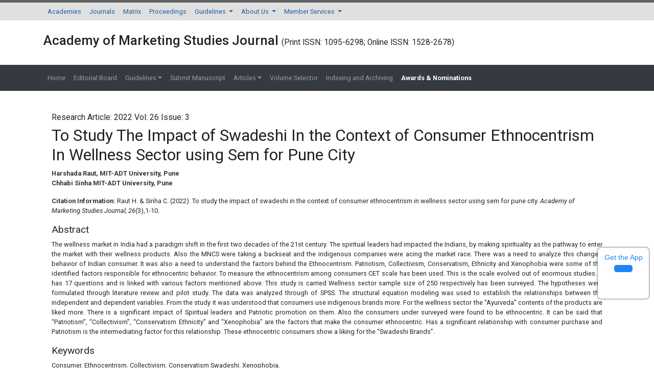

--- FILE ---
content_type: text/html; charset=UTF-8
request_url: https://www.abacademies.org/articles/to-study-the-impact-of-swadeshi-in-the-context-of-consumer-ethnocentrism-in-wellness-sector-using-sem-for-pune-city-14704.html
body_size: 14393
content:

<!DOCTYPE html>
<html lang="en">
<head>
<meta charset="utf-8"/>
<meta http-equiv="X-UA-Compatible" content="IE=edge">
<meta name="viewport" content="width=device-width, initial-scale=1, shrink-to-fit=no">
<meta content="text/html;charset=UTF-8">
<meta itemprop="name" content="Allied Business Academies" />
<meta name="format-detection" content="telephone=no" />
<meta name="author" content="https://www.abacademies.org/articles/to-study-the-impact-of-swadeshi-in-the-context-of-consumer-ethnocentrism-in-wellness-sector-using-sem-for-pune-city-14704.html" />
<meta name="ROBOTS" content="INDEX,FOLLOW">
<meta name="googlebot" content="INDEX,FOLLOW">
<!-- Bootstrap CSS -->
<link rel="alternate" href="https://www.abacademies.org/articles/to-study-the-impact-of-swadeshi-in-the-context-of-consumer-ethnocentrism-in-wellness-sector-using-sem-for-pune-city-14704.html" hreflang="en-us" />
<link rel="canonical" href="https://www.abacademies.org/articles/to-study-the-impact-of-swadeshi-in-the-context-of-consumer-ethnocentrism-in-wellness-sector-using-sem-for-pune-city-14704.html">
<link rel="stylesheet" href="https://maxcdn.bootstrapcdn.com/bootstrap/4.0.0/css/bootstrap.min.css">
<link rel="stylesheet" href="https://stackpath.bootstrapcdn.com/bootstrap/4.3.1/css/bootstrap.min.css">
<script src="https://kit.fontawesome.com/1bf526cc2c.js" type="67622f272c412123d62eb9f7-text/javascript"></script>
<!-- Global CSS -->
<link rel="stylesheet" href="https://www.abacademies.org/css/global.css">
<link rel="stylesheet" href="https://www.abacademies.org/css/style.css">
<link rel="stylesheet" href="https://www.abacademies.org/css/author.css">
<link rel="stylesheet" href="https://www.abacademies.org/assets/owl.carousel.min.css">
<link rel="stylesheet" href="https://www.abacademies.org/assets/owl.theme.default.min.css">
<!-- Global site tag (gtag.js) - Google Analytics 
<script async src="https://www.googletagmanager.com/gtag/js?id=UA-103681775-1"></script>
<script>
  window.dataLayer = window.dataLayer || [];
  function gtag(){dataLayer.push(arguments);}
  gtag('js', new Date());

  gtag('config', 'UA-103681775-1');
</script>-->
<!-- Google tag (gtag.js) -->
<script async src="https://www.googletagmanager.com/gtag/js?id=G-TFEH3YGTRY" type="67622f272c412123d62eb9f7-text/javascript"></script>
<script type="67622f272c412123d62eb9f7-text/javascript">
  window.dataLayer = window.dataLayer || [];
  function gtag(){dataLayer.push(arguments);}
  gtag('js', new Date());

  gtag('config', 'G-TFEH3YGTRY');
</script>
<script type="application/ld+json">
{
  "@context": "https://schema.org",
  "@type": "Organization",
  "url": "https://www.abacademies.org/articles/to-study-the-impact-of-swadeshi-in-the-context-of-consumer-ethnocentrism-in-wellness-sector-using-sem-for-pune-city-14704.html",
  "logo": "https://www.abacademies.org/images/aba_logo.png"
}
</script>

<!--
<script type="application/ld+json">
{
  "@context" : "http://schema.org",
  "@type" : "Article",
  "name" : "To Study The Impact of Swadeshi In the Context of Consumer Ethnocentrism In Wellness Sector using Sem for Pune City",
  "author" : {
    "@type" : "Person",
    "name" : "Harshada Raut and Chhabi Sinha"
  },
  "datePublished" : "2022-04-18",
  "url" : "https://www.abacademies.org/articles/To-study-the-impact-of-swadeshi-in-the-context-of-consumer-1528-2678-26-3-190.pdf"
}
</script> -->
<script type="application/ld+json">
{
  "@context": "https://schema.org",
  "@type": "ScholarlyArticle",
  "headline": "To Study The Impact of Swadeshi In the Context of Consumer Ethnocentrism In Wellness Sector using Sem for Pune City",
  "author": {
    "@type": "Person",
    "name": "Harshada Raut and Chhabi Sinha"
  },
  "datePublished": "2022-04-18",
  "url": "https://www.abacademies.org/articles/To-study-the-impact-of-swadeshi-in-the-context-of-consumer-1528-2678-26-3-190.pdf",
  "publisher": {
    "@type": "Organization",
    "name": "AB Academies"
  }
}
</script>


<title>To Study The Impact of Swadeshi In the Context of Consumer Ethnocentrism In Wellness Sector using Sem for Pune City</title>
<meta name="keywords" content="Consumer, Ethnocentrism, Collectivism, Conservatism Swadeshi, Xenophobia.">
<!--<meta name="description" content="To Study The Impact of Swadeshi In the Context of Consumer Ethnocentrism In Wellness Sector using Sem for Pune City, Harshada Raut and Chhabi Sinha">-->
<meta name="description" content="s a significant relationship with consumer purchase and Patriotism is the intermediating factor for this relationship. These ethnocentric consumers show a liking for the &ldquo;Swadeshi Brands&rdquo;.">
<meta name="citation_journal_title" content="Academy of Marketing Studies Journal">
<meta name="citation_publisher" content="Allied Business Academies"/>
<meta name="citation_author" content="Harshada Raut" />
<meta name="citation_author" content="Chhabi Sinha" />
<meta name="citation_title" content="To Study The Impact of Swadeshi In the Context of Consumer Ethnocentrism In Wellness Sector using Sem for Pune City">
<meta name="citation_month" content="June">
<meta name="citation_year" content="2022">
<meta name="citation_online_date" content="2022/04/18" />
<meta name="citation_abstract" content="The wellness market in India had a paradigm shift in the first two decades of the 21st century. The spiritual leaders had impacted the Indians, by making spirituality as the pathway to enter the market with their wellness products. Also the MNCS were taking a backseat and the indigenous companies were acing the market race. There was a need to analyze this changed behavior of Indian consumer. It was also a need to understand the factors behind the Ethnocentrism. Patriotism, Collectivism, Conservatism, Ethnicity and Xenophobia were some of the identified factors responsible for ethnocentric behavior. To measure the ethnocentrism among consumers CET scale has been used. This is the scale evolved out of enormous studies. It has 17 questions and is linked with various factors mentioned above. This study is carried Wellness sector sample size of 250 respectively has been surveyed.  The hypotheses were formulated through literature review and pilot study. The data was analyzed through of SPSS. The structural equation modeling was used to establish the relationships between the independent and dependent variables.  From the study it was understood that consumers use indigenous brands more. For the wellness sector the &ldquo;Ayurveda&rdquo; contents of the products are liked more. There is a significant impact of Spiritual leaders and Patriotic promotion on them. Also the consumers under surveyed were found to be ethnocentric. It can be said that &ldquo;Patriotism&rdquo;, &ldquo;Collectivism&rdquo;, &ldquo;Conservatism Ethnicity&rdquo; and &ldquo;Xenophobia&rdquo; are the factors that make the consumer ethnocentric. Has a significant relationship with consumer purchase and Patriotism is the intermediating factor for this relationship. These ethnocentric consumers show a liking for the &ldquo;Swadeshi Brands&rdquo;.">
<meta name="citation_fulltext_html_url" content="https://www.abacademies.org/articles/to-study-the-impact-of-swadeshi-in-the-context-of-consumer-ethnocentrism-in-wellness-sector-using-sem-for-pune-city-14704.html">
<meta name="citation_pdf_url" content="https://www.abacademies.org/articles/To-study-the-impact-of-swadeshi-in-the-context-of-consumer-1528-2678-26-3-190.pdf">
<meta name="citation_abstract_html_url" content="https://www.abacademies.org/abstract/to-study-the-impact-of-swadeshi-in-the-context-of-consumer-ethnocentrism-in-wellness-sector-using-sem-for-pune-city-14704.html">

<meta name="citation_volume" content="26">
<meta name="citation_issue" content="3">
<meta name="citation_issn" content="Print ISSN: 1095-6298; Online ISSN: 1528-2678">
<meta name="citation_firstpage" content="1">
<meta name="citation_lastpage" content="10">

<script type="67622f272c412123d62eb9f7-text/javascript">
function openimage(theURL,winName,features)
{ 
	window.open(theURL,winName,features);
}
</script>
</head>
<body>
<nav class="navbar navbar-expand-lg navbar-light bg-grey-300 border-top-5 brd-grey-700 py-0">
 <div class="container">
	  <button class="navbar-toggler navbar-toggler-right" type="button" data-toggle="collapse" data-target="#topNavbar" aria-controls="topNavbar" aria-expanded="false" aria-label="Toggle navigation"> <span class="navbar-toggler-icon"></span> </button>
	  <div class="collapse navbar-collapse" id="topNavbar">
		<div class="navbar-nav">
		  <a class="nav-item nav-link" href="https://www.abacademies.org/" title="Click here">Academies</a>
		  <a class="nav-item nav-link" href="https://www.abacademies.org/journals.html" title="Click here">Journals</a>
		  <a class="nav-item nav-link" href="https://www.abacademies.org/academy-overview.html" title="Click here">Matrix</a>
		  <a class="nav-item nav-link" href="https://www.abacademies.org/proceedings.html" title="Click here">Proceedings</a>
		  <li class="nav-item dropdown"> <a class="nav-link dropdown-toggle" href="https://www.abacademies.org/" id="Guidelines" data-toggle="dropdown" aria-haspopup="true" aria-expanded="false"> Guidelines </a>
			<div class="dropdown-menu" aria-labelledby="Guidelines">
			 <a class="dropdown-item" href="https://www.abacademies.org/editorial-policy-guidelines-and-resources.html" title="Click here">Editorial Policy Guidelines &amp; Resources</a>
			 <a class="dropdown-item" href="https://www.abacademies.org/formatting-guidelines.html" title="Click here">Formatting Guidelines</a>
			 <a class="dropdown-item" href="https://www.abacademies.org/submission-instructions.html" title="Click here">Submission Instructions</a>
			 </div>
		  </li>
		  <li class="nav-item dropdown"> <a class="nav-link dropdown-toggle" href="https://www.abacademies.org/" id="AboutUs" data-toggle="dropdown" aria-haspopup="true" aria-expanded="false"> About Us </a>
			<div class="dropdown-menu" aria-labelledby="AboutUs">
						<a class="dropdown-item" href="https://www.abacademies.org/newsletters.html" title="Click here">Newsletters</a>
			<a class="dropdown-item" href="https://www.abacademies.org/contact.html" title="Click here">Contact</a>
			</div>
		  </li>
		  <li class="nav-item dropdown"> <a class="nav-link dropdown-toggle" href="https://www.abacademies.org/" id="MemberServices" data-toggle="dropdown" aria-haspopup="true" aria-expanded="false"> Member Services </a>
			<div class="dropdown-menu" aria-labelledby="MemberServices">
			 
			<a class="dropdown-item" href="https://www.abacademies.org/academy-membership.html" title="Click here">Academy Membership</a> 
			<a class="dropdown-item" href="https://www.abacademies.org/book-store.html" title="Click here">Bookstore</a> 
		           <a class="dropdown-item" href="https://www.abacademies.org/related-links.html" title="Click here">Related Links</a> </div>
		  </li>
		</div>
	  </div>
  </div>
</nav>
 <div class="container py-4">
  <div class="row align-items-center">
    <div class="col-12">
    	<h1 class="font-weight-600 font-size-26">Academy of Marketing Studies Journal        <small style="font-size:60%;">(Print ISSN: 1095-6298; Online ISSN: 1528-2678)</small></h1>
    </div>
    
  </div>
</div>

<nav class="navbar navbar-expand-lg navbar-dark bg-dark">
	<div class="container">
	  <button class="navbar-toggler navbar-toggler-right" type="button" data-toggle="collapse" data-target="#journalNavbar" aria-controls="journalNavbar" aria-expanded="false" aria-label="Toggle navigation"> <span class="navbar-toggler-icon"></span> </button>
	  <div class="collapse navbar-collapse" id="journalNavbar">
		<ul class="navbar-nav mr-auto">
		  <a class="nav-item nav-link" href="https://www.abacademies.org/journals/academy-of-marketing-studies-journal-home.html" title="Click here">Home</a>
		  <li class="nav-item "> <a class="nav-link" href="https://www.abacademies.org/journals/academy-of-marketing-studies-journal-editorial-board.html" title="Click here">Editorial Board</a> </li>
		  <li class="nav-item dropdown "> <a class="nav-link dropdown-toggle" href="#" id="Guidelines" data-toggle="dropdown" aria-haspopup="true" aria-expanded="false"> Guidelines</a>
			<div class="dropdown-menu" aria-labelledby="Guidelines">
      <a class="dropdown-item" href="https://www.abacademies.org/journals/academy-of-marketing-studies-journal-authors-guidelines.html" title="Formatting guidelines">Author Guidelines</a>      <a class="dropdown-item" href="https://www.abacademies.org/journals/academy-of-marketing-studies-journal-aimsandscope.html" title="Aim & Scope">Aim & Scope</a>      <a class="dropdown-item" href="https://www.abacademies.org/journals/academy-of-marketing-studies-journal-peer-review-process.html" title="Peer Review Process">Peer Review Process</a>      <a class="dropdown-item" href="https://www.abacademies.org/journals/academy-of-marketing-studies-journal-ethical-malpractices.html" title="Publication Ethics & Malpractice Statement">Publication Ethics & Malpractice Statement</a>			 <a class="dropdown-item" href="https://www.abacademies.org/journals/academy-of-marketing-studies-journal-formatting-guidelines.html" title="Formatting guidelines">Formatting Guidelines</a>
			 
                    			 <a class="dropdown-item" href="https://www.abacademies.org/policies-ethics.html" target="_blank" title="policies and Ethics">Policies and Ethics</a>    
			 			 <!--<a class="dropdown-item" href="< ?php echo $domain_path; ?>journals/journal-of-entrepreneurship-education-policies-ethics-malpractice.html.html" target="_blank" title="policies and Ethics">Publication Ethics and Publication Malpractice Statement</a>-->   
			 </div>
		  </li>
		  		  
		  <li class="nav-item "> <a class="nav-link" target="_blank" href="https://www.abacademies.org/journals/academy-of-marketing-studies-journal-submit-manuscript.html" title="Click here">Submit Manuscript</a> </li>
		  <li class="nav-item dropdown "> <a class="nav-link dropdown-toggle" href="#" id="Guidelines" data-toggle="dropdown" aria-haspopup="true" aria-expanded="false"> Articles</a>
			<div class="dropdown-menu" aria-labelledby="Guidelines">
			 <a class="dropdown-item" href="https://www.abacademies.org/journals/academy-of-marketing-studies-journal-inpress.html" title="Click here">In Press</a>
			 <a class="dropdown-item" href="https://www.abacademies.org/journals/academy-of-marketing-studies-journal-current-issue.html" title="Click here">Current Issue</a>
           </div>
		  </li>
		  <li class="nav-item "> <a class="nav-link" href="https://www.abacademies.org/journals/academy-of-marketing-studies-journal-archive.html" title="Click here">Volume Selector</a> </li>
              
          <li class="nav-item "> <a class="nav-link" href="https://www.abacademies.org/journals/academy-of-marketing-studies-journal-indexing.html" title="Click here">Indexing and Archiving</a> </li>
		  <li class="nav-item "> <a class="nav-link" href="https://www.abacademies.org/journals/academy-of-marketing-studies-journal-awards-nomination.html" title="Click here" style="font-weight:bold; color:#FFFFFF;"><span class="blink_me">Awards & Nominations</span></a> </li>  
                    <li>
              
           
            <div id="google_translate_element" align="center" style="width:180px;"></div>
            <script type="67622f272c412123d62eb9f7-text/javascript">
            function googleTranslateElementInit() {
            new google.translate.TranslateElement( {
            pageLanguage: 'en'
            }, 'google_translate_element' );
            }
            </script> 
            <script src="https://translate.google.com/translate_a/element.js?cb=googleTranslateElementInit" type="67622f272c412123d62eb9f7-text/javascript"></script>
               
          </li>    
		</ul>
	  </div>
  	</div>
</nav>
<style>
/**====================
      Reachus
===================**/
#feedback {
  color: #fff;
  position: fixed;
  top: 12%;
  right: 0;
  z-index: 2;
  border-top-left-radius: 5rem!important;
  border-bottom-left-radius: 5rem!important;
  padding: .5rem 1rem;
}

.bg-white #feedback {
  top: 7.16rem;
  right: 7.2rem;
}

#feedback div {
  background: #2158b3;
}

.phonering-alo-ph-circle, .reach-us {
  width: 120%;
  height: 120%;
  top: -.5rem;
  left: -2rem;
  position: absolute;
  -webkit-animation: reach-us-anim 1.2s infinite ease-in-out;
  animation: reach-us-anim 1.2s infinite ease-in-out;
  transition: all .5s;
  -webkit-transform-origin: 50% 50%;
  transform-origin: 50% 50%;
  z-index: -1
}

.phonering-alo-phone.phonering-alo-static .phonering-alo-ph-circle {
  -webkit-animation: reach-us-anim 2.2s infinite ease-in-out !important;
  animation: reach-us-anim 2.2s infinite ease-in-out !important
}

@-webkit-keyframes reach-us-anim {
  0% {
    -webkit-transform: rotate(0) scale(.5) skew(1deg);
    -webkit-opacity: .1
  }

  30% {
    -webkit-transform: rotate(0) scale(.7) skew(1deg);
    -webkit-opacity: .5
  }

  100% {
    -webkit-transform: rotate(0) scale(1) skew(1deg);
    -webkit-opacity: .1
  }
}

@-webkit-keyframes fadeInRight {
  0% {
    opacity: 0;
    -webkit-transform: translate3d(100%, 0, 0);
    transform: translate3d(100%, 0, 0)
  }

  100% {
    opacity: 1;
    -webkit-transform: none;
    transform: none
  }
}

@keyframes fadeInRight {
  0% {
    opacity: 0;
    -webkit-transform: translate3d(100%, 0, 0);
    transform: translate3d(100%, 0, 0)
  }

  100% {
    opacity: 1;
    -webkit-transform: none;
    transform: none
  }
}

@-webkit-keyframes fadeOutRight {
  0% {
    opacity: 1
  }

  100% {
    opacity: 0;
    -webkit-transform: translate3d(100%, 0, 0);
    transform: translate3d(100%, 0, 0)
  }
}

@keyframes fadeOutRight {
  0% {
    opacity: 1
  }

  100% {
    opacity: 0;
    -webkit-transform: translate3d(100%, 0, 0);
    transform: translate3d(100%, 0, 0)
  }
}

@-webkit-keyframes reach-us-anim {
  0% {
    -webkit-transform: rotate(0) scale(.5) skew(1deg);
    transform: rotate(0) scale(.5) skew(1deg);
    opacity: .1
  }

  30% {
    -webkit-transform: rotate(0) scale(.7) skew(1deg);
    transform: rotate(0) scale(.7) skew(1deg);
    opacity: .5
  }

  100% {
    -webkit-transform: rotate(0) scale(1) skew(1deg);
    transform: rotate(0) scale(1) skew(1deg);
    opacity: .1
  }
}

	.breadcrumbs-v5 {

	  position: relative;

	  z-index: 1;

	  background: url(/assets/img/) no-repeat;

	  background-size: cover;

	  background-position: 50% 20%;

	  padding: 80px 0 80px;

	  text-align:center;

	}

	.breadcrumbs-v5 .breadcrumbs-v5-title {

		font-size: 60px;

	}

</style>
<!--=================
		Manuscript Sub
=====================-->
<!--<div class="container">
	<div class="media alert alert-info mt-3">
		<i class="fas fa-hand-point-right fa-2x align-self-center mr-3 animated infinite bounce slow blue-500"></i>
		<div class="media-body">
			All submissions of the EM system will be redirected to <strong>Online Manuscript Submission System</strong>. Authors are requested to submit articles directly to <a href="< ?php echo "https://www.scholarscentral.org/submission/".$journal_track_url_row->track_paper_sc.".html"; ?>" target="_blank" class="text-warning"><strong>Online Manuscript Submission System</strong></a> of respective journal.
		</div>
	</div>
</div>-->
<!--=================
		Manuscript Sub
=====================--><div class="container py-4">
  <div class="row ">
    <div class="col-xs-12 col-sm-12">
      <div class="content p-3 full-text">
        <p class="text-xs-center font-size-16 mb-1">
		  	Research Article: 2022 Vol: 26 Issue: 3        </p>
        <h1>To Study The Impact of Swadeshi In the Context of Consumer Ethnocentrism In Wellness Sector using Sem for Pune City</h1>
				<div><p><strong> Harshada Raut, MIT-ADT University, Pune<br />
Chhabi Sinha MIT-ADT University, Pune</strong></p>
<p><strong>Citation Information: </strong>Raut H. &amp; Sinha C. (2022). To study the impact of swadeshi in the context of consumer ethnocentrism in wellness sector using sem for pune city. <em>Academy of Marketing Studies Journal, 26</em>(3),1-10.</p></div>
				<h3>Abstract</h3>
		<div> <p style="text-align: justify;">The wellness market in India had a paradigm shift in the first two decades of the 21st century. The spiritual leaders had impacted the Indians, by making spirituality as the pathway to enter the market with their wellness products. Also the MNCS were taking a backseat and the indigenous companies were acing the market race. There was a need to analyze this changed behavior of Indian consumer. It was also a need to understand the factors behind the Ethnocentrism. Patriotism, Collectivism, Conservatism, Ethnicity and Xenophobia were some of the identified factors responsible for ethnocentric behavior. To measure the ethnocentrism among consumers CET scale has been used. This is the scale evolved out of enormous studies. It has 17 questions and is linked with various factors mentioned above. This study is carried Wellness sector sample size of 250 respectively has been surveyed.  The hypotheses were formulated through literature review and pilot study. The data was analyzed through of SPSS. The structural equation modeling was used to establish the relationships between the independent and dependent variables.  From the study it was understood that consumers use indigenous brands more. For the wellness sector the &ldquo;Ayurveda&rdquo; contents of the products are liked more. There is a significant impact of Spiritual leaders and Patriotic promotion on them. Also the consumers under surveyed were found to be ethnocentric. It can be said that &ldquo;Patriotism&rdquo;, &ldquo;Collectivism&rdquo;, &ldquo;Conservatism Ethnicity&rdquo; and &ldquo;Xenophobia&rdquo; are the factors that make the consumer ethnocentric. Has a significant relationship with consumer purchase and Patriotism is the intermediating factor for this relationship. These ethnocentric consumers show a liking for the &ldquo;Swadeshi Brands&rdquo;.</p> </div>
				<div class="ft_below_content"> <h3>Keywords</h3>
<p>Consumer, Ethnocentrism, Collectivism, Conservatism Swadeshi, Xenophobia.</p>
<h3>Basic Concepts</h3>
<p><strong>Swadeshi</strong></p>
<p>The dictionary meaning of the word &ldquo;<em>Swadeshi</em>&rdquo; is &quot;(Of manufactured goods) made in India from materials that have also been produced in India&rdquo;. Swadeshi actually means &ldquo;<em>being independent, self-sufficient &amp; being loyal to our country&rdquo;.</em> If we consider word &ldquo;<em>Swadeshi</em>&rdquo;, &ldquo;<em>swa</em>&rdquo; in Sanskrit means &ldquo;<em>own</em>&rdquo; and meaning of &ldquo;<em>Desh</em>&rdquo; is &ldquo;<em>country</em>&rdquo;, also &ldquo;I&rdquo; in the last of word denotes adjectival. &ldquo;<em>swadesh</em>&rdquo; states &ldquo;<em>one&rsquo;s own country&rdquo;,</em> whereas &ldquo;<em>swadeshi</em>&rdquo;, &ldquo;pertaining to one&rsquo;s own country&rdquo; (<a href="#r1">Adivesha, 2012</a>). For the study the &ldquo;<em>Swadeshi</em>&rdquo; means the indigenous, home manufactured and grown products. Even using the aforesaid ideology to promote the brands is the scope of the term &ldquo;<em>Swadeshi</em>&rdquo;. The promotion has coverage of branding too Dua (2022). &ldquo;<em>Swadeshi</em>&rdquo; term is especially an Indian term and has resemblance with &ldquo;<em>Consumer Ethnocentrism</em>&rdquo; used world-wide.</p>
<p><strong>Wellness</strong></p>
<p>&ldquo;<em>As the active pursuit of activities, choices and lifestyles that lead to a state of holistic health are defined by Global Wellness Institute</em>&rdquo;. This ensures that wellness would not be unreceptive state either stationary state but is an &ldquo;<em>active pursuit&rdquo;</em> pertaining to objectives, varieties and engagements. Wellness is all-inclusive health means not only physical health but also has mental and societal dimensions. It is a personal approach but physical, social and cultural environments ominously influenced. It is muddled only with wellbeing, health or happiness Chakraborty (2022).</p>
<p><strong>Consumer Ethnocentrism</strong></p>
<p>It is a psychosomatic terminology used to describe <em>&ldquo;how consumers purchase products based on country of origin&rdquo; </em><a href="#r5">(Shimp &amp; Sharma, 1987)</a>. Ethnocentric consumers feel it is unethical, and immoral, to buy products from other countries. Also they view their group as grander to others (<a href="#r4">Netemeyer et al., 1991</a>; <a href="#r5">Shimp &amp; Sharma, 1987</a>). Buying international products is viewed as inopportune as it costs hampers the economy and our people to lose jobs. Consuming foreign products is thought to be unpatriotic (<a href="#r2">Klein, 2002</a>; <a href="#r4">Netemeyer et al., 1991</a>; <a href="#r6">Sharma et al., 1995; </a><a href="#r5">Shimp &amp; Sharma, 1987</a>).</p>
<p><strong>The Cetscale</strong></p>
<p>Shimp and Sharma have coined the concept of CET. It pronounced <em>&ldquo;the tendency of the consumers to differentiate between products of (made in foreign) and (home country) based on quality, price or desired features&rdquo;. </em>Consumers favor the home grown products with a view to build economy (<a href="#r7">Sharma, 2011).</a></p>
<h3>Research Methodology</h3>
<p><strong>Research Objectives</strong></p>
<p>1. To understand the meaning of &ldquo;<em>Swadeshi</em>&rdquo; for Indian consumers.</p>
<p>2. To correlate the concept of &ldquo;<em>Swadeshi</em>&rdquo; with the &ldquo;consumer ethnocentrism&rdquo;.</p>
<p>3. To study the factors contributing for the ethnocentric behavior amongst the consumers,</p>
<p>4. To understand preferences of ethnocentric consumers towards the &ldquo;<em>Swadeshi Brands&rdquo;.</em></p>
<p><strong>Hypothesis</strong></p>
<p><em>H<sub>1</sub>: Consumers are ethnocentric so they prefer Swadeshi Products. </em></p>
<p><em>H<sub>2</sub>: Consumers are patriotic so they are ethnocentric </em></p>
<p><em>H<sub>3</sub>: Consumers nurture collectivism so they become ethnocentric. </em></p>
<p><em>H<sub>4</sub>: Consumers are conservative so they become ethnocentric.</em></p>
<p><em> H<sub>5</sub>: Consumers nurture ethnicity so they are ethnocentric. </em></p>
<p><em>H<sub>6</sub>: Consumers are xenophobic and so they are ethnocentric.</em></p>
<p><strong>Sampling Methods</strong></p>
<p>Purposive and Convenience which are non-probability sampling methods have been used for this research work by the researcher. A purposive sampling method has been used to ensure representative sampling selecting a sub-group dedicatedly of female samples to study the consumer behavior for Wellness products only.</p>
<p>The entire sample is homogenous in nature and this method is very useful for the research work as it is less expensive, less time taking and the sample selections are based on the judgment of the researcher. The second sampling method used is Convenience sampling method to easily select the sampling units so that the researcher should have convenience such as easy availability of information and sampling unit&rsquo;s nearness. Hence as per the above reasons these two sampling methods have been used by the researcher.</p>
<p><strong>Reliability</strong></p>
<p><em>&quot;Reliability is the quality of the scale to perform consistently well. It is the extent to which the scale is trust worthy and is able to produce similar results if administered on several occasions. For latent variables it is the extent to which the indicators gell well while define the underlying construct, Reliability is confirmed using Cronbach&rsquo;s alpha. Cronbach&rsquo;s alpha is a statistical measure of internal consistency. It is measure of internal consistency among items of a construct. Alpha score above 0.7 indicates reliability. In the current case all construct has reliability score above 0.7. Hence reliability is supported <strong>Table 1</strong>.&rdquo;</em></p>
<table class="table table-bordered table-sm table-striped">
    <thead>
        <tr>
            <th colspan="3">Table 1<br />
            Reliability Of Different Constructs</th>
        </tr>
        <tr>
            <th>Construct</th>
            <th>No. of Items</th>
            <th>&alpha; score</th>
        </tr>
    </thead>
    <tbody>
        <tr>
            <td align="center">Xenophobia</td>
            <td align="center">3</td>
            <td align="center">0.720</td>
        </tr>
        <tr>
            <td align="center">Collectivism</td>
            <td align="center">4</td>
            <td align="center">0.769</td>
        </tr>
        <tr>
            <td align="center">Conservatism</td>
            <td align="center">4</td>
            <td align="center">0.793</td>
        </tr>
        <tr>
            <td align="center">Patriotism</td>
            <td align="center">4</td>
            <td align="center">0.781</td>
        </tr>
        <tr>
            <td align="center">Consumer preference</td>
            <td align="center">8</td>
            <td align="center">0.700</td>
        </tr>
    </tbody>
</table>
<p><strong>Validity Test</strong></p>
<p>&ldquo;<em>Validity is the ability of the instrument to produce accurate results. It is the extent to which the scale/instrument measures what it is supposed to measure. Validity is quality assessment of a measurement instrument. If a scale is not validated or is not valid the results are doubtful and incorrect. In the current study, convent validity ratio and content validity Index suggested by <a href="#r3">Lawshe (1975) </a>is used to compute validity index and confirm validity. It is an essential method for gauging agreement among experts regarding how essential a particular item is <a href="#r3">Lawshe (1975) </a>proposed that each expert will respond to each item using a 3-point scale: &ldquo;essential&rdquo;, &ldquo;useful but not essential</em>&rdquo;, or <em>&ldquo;not necessary</em>&rdquo;. According to Wilson et al. (2012) who recalculated the critical values of Lawshe&rsquo;s Content Validity Ratio, a CVR value of 0.741 and above (for &alpha;=0.05 and a two-tailed test, and 7 experts) is an indication of validity of an instrument. Following table shows responses from seven experts to all seven variables under study Venkataraman (2022). All experts perceived the content of the question and response options to each question of the variable ESSENTIAL (hence CVR is 1) accept for three variable, wherein, the expert found the contents NOT NECESSARY, hence the CVR was 0.75, the overall Content Validity Index is 0.892, which is above the required threshold 0.741, hence validity of the instrument/ questionnaire is supported <strong>Tables 2 &amp; 3</strong>.</p>
<table class="table table-bordered table-sm table-striped">
    <thead>
        <tr>
            <th>Table 2<br />
            Variables Under Study</th>
        </tr>
        <tr>
            <th>VARIABLES</th>
        </tr>
    </thead>
    <tbody>
        <tr>
            <td>1:Patriotism</td>
        </tr>
        <tr>
            <td>2: Xenophobia</td>
        </tr>
        <tr>
            <td>3: Conservatism</td>
        </tr>
        <tr>
            <td>4: Collectivism</td>
        </tr>
    </tbody>
</table>
<table class="table table-bordered table-sm table-striped">
    <thead>
        <tr>
            <th colspan="9">Table 3<br />
            Content Validity Ratio And Content    Validity Index</th>
        </tr>
        <tr>
            <th rowspan="2">Variable</th>
            <th rowspan="2">Expert1</th>
            <th rowspan="2">Expert2</th>
            <th rowspan="2">Expert3</th>
            <th rowspan="2">Expert4</th>
            <th rowspan="2">Expert5</th>
            <th rowspan="2">Expert6</th>
            <th rowspan="2">Expert7</th>
            <th rowspan="2">CVR</th>
        </tr>
    </thead>
    <tbody>
        <tr>
        </tr>
        <tr>
            <td>V1</td>
            <td>x</td>
            <td>x</td>
            <td>x</td>
            <td>x</td>
            <td>X</td>
            <td>x</td>
            <td>x</td>
            <td>1</td>
        </tr>
        <tr>
            <td>V2</td>
            <td>x</td>
            <td>x</td>
            <td>x</td>
            <td>x</td>
            <td>X</td>
            <td>x</td>
            <td>x</td>
            <td>1</td>
        </tr>
        <tr>
            <td>V3</td>
            <td>x</td>
            <td>x</td>
            <td>x</td>
            <td>x</td>
            <td>X</td>
            <td>x</td>
            <td>x</td>
            <td>1</td>
        </tr>
        <tr>
            <td>V4</td>
            <td>x</td>
            <td>x</td>
            <td>x</td>
            <td>NN</td>
            <td>X</td>
            <td>x</td>
            <td>x</td>
            <td>0.75</td>
        </tr>
        <tr>
            <td>V5</td>
            <td>x</td>
            <td>x</td>
            <td>x</td>
            <td>x</td>
            <td>X</td>
            <td>x</td>
            <td>x</td>
            <td>1</td>
        </tr>
        <tr>
            <td>V6</td>
            <td>x</td>
            <td>x</td>
            <td>x</td>
            <td>x</td>
            <td>NN</td>
            <td>x</td>
            <td>x</td>
            <td>0.75</td>
        </tr>
        <tr>
            <td>V7</td>
            <td>NN</td>
            <td>x</td>
            <td>x</td>
            <td>x</td>
            <td>X</td>
            <td>x</td>
            <td>x</td>
            <td>0.75</td>
        </tr>
        <tr>
            <td>&nbsp;</td>
            <td>&nbsp;</td>
            <td>&nbsp;</td>
            <td>&nbsp;</td>
            <td>&nbsp;</td>
            <td>&nbsp;</td>
            <td>&nbsp;</td>
            <td>CVI</td>
            <td>0.89</td>
        </tr>
    </tbody>
</table>
<p><img class="img-responsive" src="https://www.abacademies.org/articles-images-2022/Academy-Marketing-26-3-190-e001.png" alt="" /></p>
<p>n<sub>e</sub> =number of experts saying Essential, N=number of experts   CVI (content validity index) is the average of CVRs   X=ESSENTIAL, NN=Not Necessary</p>
<h3>Data Analysis</h3>
<p><strong>Assessing the Path Model</strong></p>
<p>One of the prime objectives of the study is to mathematically validate the hypothetical model. There are five independent variables Spiritual leaders, Collectivism, Conservatism, Xenophobia, and Swadeshi Movement. There is one mediating variable Patriotism and one dependent variable and Consumer Preference.</p>
<p><strong>Figure 1 </strong>is a model that reveals the direct and indirect linkages. Through this model it is hypothesized that:</p>
<div class="row align-items-center mb-3">
<div class="col-12 col-sm-2 col-md-3"><a href="https://www.abacademies.org/articles-images-2022/Academy-Marketing-Path-26-3-190-g001.png" target="_blank" rel="noopener" class="thumbnail"> <img class="img-fluid img-thumbnail" src="https://www.abacademies.org/articles-images-2022/Academy-Marketing-Path-26-3-190-g001.png" alt="Academy-Marketing-Path" title="Academy-Marketing-Path" /></a></div>
<div class="col-12 col-sm-10 col-md-9">
<p><strong>Figure 1:</strong> Path Model-Wellness.</p>
</div>
</div>
<p>1. Collectivism, Conservatism, Xenophobia and Swadeshi Movement will have a positive impact on Patriotism.</p>
<p>2. Collectivism, Conservatism, Xenophobia and Swadeshi Movement will have a positive impact on Consumer Preferences.</p>
<p>3. Patriotism will mediate the relationship between Collectivism, Conservatism, Xenophobia and Swadeshi Movement and Consumer Preferences.</p>
<p><strong>Hypotheses</strong></p>
<p><em>H<sub>1</sub>: Collectivism is a positive predictor of patriotism. </em></p>
<p><em>H<sub>2</sub>: Xenophobia is a positive predictor of patriotism. </em></p>
<p><em>H<sub>3</sub>: Collectivism is a positive predictor of Consumer Preferences. </em></p>
<p><em>H<sub>4</sub>: Conservatism is a positive predictor of Consumer Preferences.</em></p>
<p><em> H<sub>5</sub>: Xenophobia is a positive predictor of Consumer Preferences. </em></p>
<p><em>H<sub>6</sub>: Patriotism mediates the relationship between Collectivism and Consumer Preferences, Xenophobia and Consumer Preferences, Conservatism and Consumer Preferences. </em></p>
<p><em>H<sub>7</sub>: Patriotism is a positive predictor of Consumer Preferences.</em></p>
<p><strong>Assessing the Model Fit</strong></p>
<p>From the <strong>Table 4</strong>, it is seen that five fit indices have been used to study how well the hypothetical fits the sample data.</p>
<table class="table table-bordered table-sm table-striped">
    <thead>
        <tr>
            <th colspan="4">Table 4<br />
            Assessing The Model Fit</th>
        </tr>
        <tr>
            <th>Fit indices</th>
            <th>Observed</th>
            <th>Criteria of acceptable fit</th>
            <th>Result</th>
        </tr>
    </thead>
    <tbody>
        <tr>
            <td>CMIN/DF (Minimum discrepancy as    indexed chi-square)</td>
            <td>0.476</td>
            <td>Less than 5</td>
            <td>Good fit</td>
        </tr>
        <tr>
            <td>CFI (Comparative fit index)</td>
            <td>1</td>
            <td>More than 0.9 for good fit, between    0.9 to 0.8 for borderline fit</td>
            <td>Good fit</td>
        </tr>
        <tr>
            <td>GFI (Goodness of fit index)</td>
            <td>0.999</td>
            <td>&nbsp;</td>
            <td>Good fit</td>
        </tr>
        <tr>
            <td>AGFI (Adjusted Goodness of Fit)</td>
            <td>0.983</td>
            <td>More than 0.5</td>
            <td>Good fit</td>
        </tr>
        <tr>
            <td>RMSEA (Root Mean Square error of    approximation)</td>
            <td>0</td>
            <td>Less than 0.08 for adequate fit,    between 0.08 and less than 0.1 for borderline fit</td>
            <td>Good fit</td>
        </tr>
    </tbody>
</table>
<p>All the fit indices suggest a good fit between hypothetical model and the sample data <strong>Table 5</strong>.</p>
<table class="table table-bordered table-sm table-striped">
    <thead>
        <tr>
            <th colspan="8">Table 5<br />
            Regression Analysis For Wellness Sector</th>
        </tr>
        <tr>
            <th>Dependent variable</th>
            <th>Path</th>
            <th>Independent variable</th>
            <th>Regression weight</th>
            <th>S.E.</th>
            <th>C.R.</th>
            <th>P</th>
            <th>Label</th>
        </tr>
    </thead>
    <tbody>
        <tr>
            <td align="center">Patriotism</td>
            <td align="center">&larr;</td>
            <td align="center">Collectivism</td>
            <td align="center">0.341</td>
            <td align="center">0.08</td>
            <td align="center">4.42</td>
            <td align="center">***</td>
            <td align="center">Sig.</td>
        </tr>
        <tr>
            <td align="center">Patriotism</td>
            <td align="center">&larr;</td>
            <td align="center">Xenophobia</td>
            <td align="center">0.2</td>
            <td align="center">0.06</td>
            <td align="center">3.18</td>
            <td align="center">0</td>
            <td align="center">Sig.</td>
        </tr>
        <tr>
            <td align="center">Consumer Preference</td>
            <td align="center">&larr;</td>
            <td align="center">Patriotism</td>
            <td align="center">0.117</td>
            <td align="center">0.05</td>
            <td align="center">2.24</td>
            <td align="center">0.03</td>
            <td align="center">Sig.</td>
        </tr>
        <tr>
            <td align="center">Consumer Preference</td>
            <td align="center">&larr;</td>
            <td align="center">Collectivism</td>
            <td align="center">0.129</td>
            <td align="center">0.07</td>
            <td align="center">1.76</td>
            <td align="center">0.08</td>
            <td align="center">Sig.</td>
        </tr>
        <tr>
            <td align="center">Consumer Preference</td>
            <td align="center">&larr;</td>
            <td align="center">Xenophobia</td>
            <td align="center">0.138</td>
            <td align="center">0.05</td>
            <td align="center">2.68</td>
            <td align="center">0.01</td>
            <td align="center">Sig.</td>
        </tr>
        <tr>
            <td align="center">Consumer Preference</td>
            <td align="center">&larr;</td>
            <td align="center">Conservatism</td>
            <td align="center">0.227</td>
            <td align="center">0.08</td>
            <td align="center">2.92</td>
            <td align="center">0</td>
            <td align="center">Sig.</td>
        </tr>
    </tbody>
</table>
<p><strong>Path analysis for Wellness Sector</strong></p>
<p>Assessing the Impact of Individual Predictors on the Dependent Variable</p>
<p><img class="img-responsive" src="https://www.abacademies.org/articles-images-2022/Academy-Marketing-26-3-190-e002.png" alt="" /></p>
<p>P=Probability of null being true <br />
***=very very highly fit @ 0.1 %</p>
<p><strong>Impact of Collectivism on Patriotism</strong></p>
<p>H<sub>0</sub>=&ldquo;<em>Collectivism</em>&rdquo; is not a positive predictor of patriotism (&beta;=0)<br />
(Regression weight is &beta;) <br />
H<sub>1</sub>=&ldquo;<em>Collectivism</em>&rdquo; is a significant predictor of patriotism (&beta;?0).<br />
&alpha;=0.05 level of significance<br />
&beta;=0.341, P&lt;0.001<br />
Hence, the null hypothesis is rejected and it is interpreted that &ldquo;<em>Collectivism</em>&rdquo; is a significant predictor of &ldquo;<em>Patriotism</em>&rdquo;, from the &beta; value it can also be interpreted that when &ldquo;<em>Collectivism</em>&rdquo; goes up by one unit &ldquo;<em>Patriotism</em>&rdquo; goes up by 0.341 units.</p>
<p><strong>Impact of Xenophobia on Patriotism</strong></p>
<p>H<sub>0</sub>=Xenophobia is not a positive predictor of patriotism (&beta;=0)<br />
(Regression weight is &beta;)<br />
H<sub>1</sub>= Xenophobia is a significant predictor of patriotism (&beta;?0).<br />
&alpha;=0.05 level of significance<br />
&beta;=0.2, P&lt;0.005<br />
Hence, the null hypothesis is rejected and it is interpreted that &ldquo;<em>Xenophobia</em>&rdquo; is a significant predictor of &ldquo;<em>Patriotism</em>&rdquo;, from the &beta; value it can also be interpreted that when &ldquo;<em>Xenophobia</em>&rdquo; goes up by one unit &ldquo;<em>Patriotism</em>&rdquo; goes up by 0.2 units.</p>
<p><strong>Impact of Patriotism on Consumer Preference</strong></p>
<p>H<sub>0</sub>=Patriotism is not a positive predictor of Consumer Preference (&beta;=0)<br />
(Regression weight is &beta;)<br />
H<sub>1</sub>= Patriotism is a significant predictor of Consumer Preference (&beta;?0).<br />
&alpha;=0.05 level of significance<br />
&beta;=0.117, P &lt;0.001<br />
Hence, the null hypothesis is rejected and it is interpreted that &ldquo;<em>Patriotism</em>&rdquo; is a significant predictor of &ldquo;<em>Consumer Preference</em>&rdquo;. From the &beta; value it can also be interpreted that when &ldquo;<em>Consumer Preference</em>&rdquo; goes up by one unit &ldquo;<em>Patriotism</em>&rdquo;goes up by 0.117 unit.</p>
<p><strong>Impact of Collectivism on Consumer Preference</strong></p>
<p>H<sub>0</sub>= Collectivism is not a positive predictor of Consumer Preference (&beta;=0)<br />
(Regression weight is &beta;)<br />
H<sub>1</sub>= Collectivism is a significant predictor of Consumer Preference (&beta;?0).<br />
&alpha;=0.05 level of significance<br />
&beta;=0.129, P&lt;0.005<br />
Hence, the null hypothesis is rejected and it is interpreted that &ldquo;<em>Collectivism</em>&rdquo; is a significant predictor of &ldquo;<em>Consumer Preference&rdquo;</em>, From the &beta; value it can also be interpreted that when &ldquo;<em>Collectivism</em>&rdquo; goes up by one unit <em>&ldquo;Consumer Preference&rdquo; </em>goes up by 0.129 unit.</p>
<p><strong>Impact of Xenophobia on Consumer Preference</strong></p>
<p>H<sub>0</sub>=Xenophobia is not a positive predictor of Consumer Preference (&beta;=0)<br />
(Regression weight is &beta;)<br />
H<sub>1</sub>= Xenophobia is a significant predictor of Consumer Preference (&beta;?0).<br />
&alpha;=0.05 level of significance<br />
&beta;=0.138, P&lt;0.005<br />
Hence, the null hypothesis is rejected and it is interpreted that &ldquo;<em>Xenophobia</em>&rdquo; is a significant predictor of &ldquo;<em>Consumer Preference&rdquo;</em>, from the &beta; value it can also be interpreted that when &ldquo;<em>Xenophobia</em>&rdquo; goes up by one unit <em>&ldquo;Consumer Preference</em>&rdquo; goes up by 0.138 units.</p>
<p><strong>Impact of Conservatism on Consumer Preference</strong></p>
<p>H<sub>0</sub>= Conservatism is not a positive predictor of Consumer Preference (&beta;=0)<br />
(Regression weight is &beta;)<br />
H<sub>1</sub>= Conservatism is a significant predictor of Consumer Preference (&beta;?0).<br />
&alpha;=0.05 level of significance<br />
&beta;=0.227, P&lt;0.005<br />
Hence, the null hypothesis is rejected and it is interpreted that &ldquo;<em>Conservatism</em>&rdquo; is a significant predictor of &ldquo;<em>Consumer Preference&rdquo;</em>, from the &beta; value it can also be interpreted that when &ldquo;<em>Conservatism</em>&rdquo; goes up by one unit <em>&ldquo;Consumer Preference&rdquo;</em> goes up by 0.227 unit.</p>
<p>From the <strong>Table 6 </strong>it is found that Patriotism is extremely significant with the Swadeshi Movement and, collectivism is extremely significant with patriotism, and also spiritual leaders show a significant impact on consumer preference Shavkatovna &amp; Shavkatovna (2019). Since P value has to be less than 0.05 and as all the above factors P value is also less than 0.05 it is proved that all the factors have an impact over consumer preference. Hence the SEM model can be shown as follows in <strong>Figure 2</strong>.</p>
<table class="table table-bordered table-sm table-striped">
    <thead>
        <tr>
            <th colspan="4">Table 6<br />
            Mediation Assessing The Mediating Effect Of Patriotism</th>
        </tr>
        <tr>
            <th>Path</th>
            <th>Direct effect</th>
            <th>Indirect effect</th>
            <th>Result</th>
        </tr>
    </thead>
    <tbody>
        <tr>
            <td rowspan="2">Xenophobia Consumer Preference</td>
            <td>&beta; = 0.156</td>
            <td>&beta; =0.026</td>
            <td rowspan="2">No Mediation</td>
        </tr>
        <tr>
            <td>P=0.007</td>
            <td>P=0.046</td>
        </tr>
        <tr>
            <td rowspan="2">Conservatism Consumer Preference</td>
            <td>&beta;=0.216</td>
            <td>&beta;=0.000</td>
            <td rowspan="2">No Mediation</td>
        </tr>
        <tr>
            <td>P=0.004</td>
            <td>P= --</td>
        </tr>
        <tr>
            <td rowspan="2">Collectivism Consumer Preference</td>
            <td>&beta;=0.135</td>
            <td>&beta;=0.042</td>
            <td rowspan="2">Full Mediation</td>
        </tr>
        <tr>
            <td>P=0.126</td>
            <td>P=0.038</td>
        </tr>
    </tbody>
</table>
<div class="row align-items-center mb-3">
<div class="col-12 col-sm-2 col-md-3"><a href="https://www.abacademies.org/articles-images-2022/Academy-Marketing-Sector-26-3-190-g002.png" target="_blank" rel="noopener" class="thumbnail"> <img class="img-fluid img-thumbnail" src="https://www.abacademies.org/articles-images-2022/Academy-Marketing-Sector-26-3-190-g002.png" alt="Academy-Marketing-Sector" title="Academy-Marketing-Sector" /></a></div>
<div class="col-12 col-sm-10 col-md-9">
<p><strong>Figure 2:</strong> Sem Model For Wellness Sector.</p>
</div>
</div>
<h3>Findings</h3>
<p>1. The respondents were found to be concerned about their wellbeing and hence use wellness products.<br />
2. The majority of the respondents use the Swadeshi Brands for the products under study.<br />
3. Yoga the cultural heritage of India is mostly believed way for wellness.<br />
4. Most of the respondents believe that since the Swadeshi products are made by Indian manufacturers they understand the Indian consumer and their needs better than foreign manufacturers.<br />
5. Almost all the respondents intensely agree that the Indian manufacturers are better as compared to foreign manufacturers as they understand the needs of Indian consumer better.<br />
6. Respondents believe that if the brands that they use show some national identity (like usage of ayurvedic herbs (neem, babul, clove) in tooth paste etc. which make them prefer the product.<br />
7. Majority of the respondents agree that if the brands that they use show some national identity (like usage of ayurvedic herbs (neem, babul, clove) in tooth paste etc. Which make them prefer the product<br />
8. The majority of respondents accounted for Ayurvedic contents of the wellness products.<br />
9. The majority of the respondents accounted for product attributes for the contents of advertisement. And also the majority of the respondents &ldquo;Very often see the &ldquo;Product contents on the product packaging.<br />
10. The majority accounted for the Ayurvedic contents of the products.<br />
11. The Ayurvedic contents, packing showing the Indian culture, the advertisements of the similar meaning and the packing also impact positively to purchase the Swadeshi Brands.<br />
12. Majority accounted for the Ayurvedic contents of the products.<br />
13. Majority of the respondents rate Ayurvedic products as excellent.<br />
14. Traditional contents, Family custom, Spirit of Nationalism, Chemicals in the foreign products were harmful are the reasons behind purchasing Swadeshi Brands.<br />
15. 65% are the regular users of Swadeshi brands.<br />
16. 90.1% believe that Swadeshi Brands in Wellness Sector are better than others.<br />
17. Consumers have been found to approach the brands often and also through all channels.</p>
<h3>Conclusion</h3>
<p>1. People are ethnocentric so they buy the Swadeshi Brands.<br />
2. Collectivism and conservatism is also found in the people under study.<br />
3. Xenophobic attitude impacts for the patriotic behavior in the respondents.<br />
4. Patriotism impacts more over consumer preference for Swadeshi brands.<br />
5. Collectivism also impacts over preference towards Swadeshi brands.<br />
6. Conservatism also impacts over preference towards Swadeshi brands.<br />
7. Ethnicity means Tradition, respect towards cultural heritage impacts over preference towards Swadeshi brands.<br />
8. Xenophobia also impacts over preference towards Swadeshi brands.<br />
9. People are strongly ethnocentric and so have enormous affinity towards their own indigenous products.</p>
<h3>Discussion and Suggestion</h3>
<p>Although this is 21<sup>st</sup> century and global world Indians have a strong belief in their culture and heritage. The marketing gimmicks of Swadeshi Branding have succeeded owing to the ethnocentric behavior of consumers.</p> 
		
					<h3>References</h3>
			<p id="r1">Adivesha, T.V. (2012). <a target="_blank" href="https://www.indianjournals.com/ijor.aspx?target=ijor:zijmr&amp;volume=2&amp;issue=5&amp;article=023">The swadeshi programme in Karnataka</a>. <em>ZENITH  International Journal of Multidisciplinary Research</em>, <em>2</em>(5), 265-275.</p>
<p align="right"><a target="_blank" href="https://www.semanticscholar.org/paper/The-swadeshi-programme-in-Karnataka-Adivesha/246e5d893be297d1e1e81fc25ce5043192a347c9"><u>Indexed at</u></a>, <a target="_blank" href="https://scholar.google.com/scholar?hl=en&amp;as_sdt=0%2C5&amp;q=The+swadeshi+programme+in+Karnataka&amp;btnG="><u>Google Scholar</u></a></p>
<p id="r2">Klein, J.G. (2002). <a target="_blank" href="https://link.springer.com/article/10.1057/palgrave.jibs.8491020">Us versus them, or us versus everyone? Delineating  consumer aversion to foreign goods</a>. <em>Journal of international business  studies, 33</em>(2), 345-363.</p>
<p align="right"><a target="_blank" href="https://www.worldcat.org/title/us-versus-them-or-us-versus-everyone-delineating-consumer-aversion-to-foreign-goods/oclc/1185994763&amp;referer=brief_results"><u>Indexed at</u></a>, <a target="_blank" href="https://scholar.google.com/scholar?hl=en&amp;as_sdt=0%2C5&amp;q=Us+versus+them%2C+or+us+versus+everyone%3F+Delineating+consumer+aversion+to+foreign+goods&amp;btnG="><u>Google Scholar</u></a>, <a target="_blank" href="https://doi.org/10.1057/palgrave.jibs.8491020"><u>Cross Ref</u></a></p>
<p id="r3">Lawshe, C.H. (1975). <a target="_blank" href="https://onlinelibrary.wiley.com/doi/10.1111/j.1744-6570.1975.tb01393.x">A quantitative approach to content validity</a>.&nbsp;<em>Personnel  Psychology, 28</em>(4), 563-575.</p>
<p align="right"><a target="_blank" href="https://www.worldcat.org/title/quantitative-approach-to-content-validity/oclc/65069898&amp;referer=brief_results"><u>Indexed at</u></a>, <a target="_blank" href="https://scholar.google.com/scholar?hl=en&amp;as_sdt=0%2C5&amp;q=A+quantitative+approach+to+content+validity&amp;btnG="><u>Google Scholar</u></a>, <a target="_blank" href="https://doi.org/10.1111/j.1744-6570.1975.tb01393.x"><u>Cross Ref</u></a></p>
<p id="r4">Netemeyer, R.G., Durvasula, S., &amp; Lichtenstein, D.R.  (1991). <a target="_blank" href="https://journals.sagepub.com/doi/abs/10.1177/002224379102800306">A cross-national assessment of the reliability and  validity of the CETSCALE</a>. <em>Journal of marketing research, 28</em>(3),  320-327.</p>
<p align="right"><a target="_blank" href="https://www.worldcat.org/title/cross-national-assessment-of-the-reliability-and-validity-of-the-cetscale/oclc/851245975&amp;referer=brief_results"><u>Indexed at</u></a>, <a target="_blank" href="https://scholar.google.com/scholar?hl=en&amp;as_sdt=0%2C5&amp;q=A+cross-national+assessment+of+the+reliability+and+validity+of+the+CETSCALE&amp;btnG="><u>Google Scholar</u></a>, <a target="_blank" href="https://doi.org/10.1177%2F002224379102800306"><u>Cross Ref</u></a></p>
<p id="r5">Shimp, T.A., &amp; Sharma, S. (1987). <a target="_blank" href="https://journals.sagepub.com/doi/abs/10.1177/002224378702400304">Consumer ethnocentrism: Construction and validation of  the CETSCALE</a>. <em>Journal of marketing research, 24</em>(3), 280-289.</p>
<p align="right"><a target="_blank" href="https://www.worldcat.org/title/consumer-ethnocentrism-construction-and-validation-of-the-cetscale/oclc/7943290039&amp;referer=brief_results"><u>Indexed at</u></a>, <a target="_blank" href="https://scholar.google.com/scholar?hl=en&amp;as_sdt=0%2C5&amp;q=Consumer+ethnocentrism%3A+Construction+and+validation+of+the+CETSCALE&amp;btnG="><u>Google Scholar</u></a>, <a target="_blank" href="https://doi.org/10.1177%2F002224378702400304"><u>Cross Ref</u></a></p>
<p id="r6">Sharma, S., Shimp, T.A., &amp; Shin, J. (1995). <a target="_blank" href="https://journals.sagepub.com/doi/abs/10.1177/0092070395231004">Consumer ethnocentrism: A test of antecedents and  moderators</a>. <em>Journal of the academy of marketing science, 23</em>(1), 26-37.</p>
<p align="right"><a target="_blank" href="https://www.worldcat.org/title/consumer-ethnocentrism-a-test-of-antecedents-and-moderators/oclc/200325343&amp;referer=brief_results"><u>Indexed at</u></a>, <a target="_blank" href="https://scholar.google.com/scholar?hl=en&amp;as_sdt=0%2C5&amp;q=Consumer+ethnocentrism%3A+A+test+of+antecedents+and+moderators&amp;btnG="><u>Google Scholar</u></a>, <a target="_blank" href="https://doi.org/10.1177%2F0092070395231004"><u>Cross Ref</u></a></p>
<p id="r7">Sharma, P. (2011). <a target="_blank" href="https://link.springer.com/article/10.1057/jibs.2010.16">Country of origin effects in developed and emerging markets: Exploring the  contrasting roles of materialism and value consciousness</a>. <em>Journal of  International Business Studies, 42</em>(2), 285-306.</p>
<p align="right"><a target="_blank" href="https://www.worldcat.org/title/country-of-origin-effects-in-developed-and-emerging-markets-exploring-the-contrasting-roles-of-materialism-and-value-consciousness/oclc/1186089241&amp;referer=brief_results"><u>Indexed at</u></a>, <a target="_blank" href="https://scholar.google.com/scholar?hl=en&amp;as_sdt=0%2C5&amp;q=Country+of+origin+effects+in+developed+and+emerging+markets%3A+Exploring+the+contrasting+roles+of+materialism+and+value+consciousness&amp;btnG="><u>Google Scholar</u></a>, <a target="_blank" href="https://doi.org/10.1057/jibs.2010.16"><u>Cross Ref</u></a></p>
<p><strong>Received: </strong>05-Feb-2022, Manuscript No. AMSJ-22-11548; <strong>Editor  assigned: </strong>07-Feb-2022, PreQC  No. AMSJ-22-11548(PQ); <strong>Reviewed: </strong>21-Feb-2022,  QC No. AMSJ-22-11548; <strong>Revised: </strong>24-Feb-2022,  Manuscript No. AMSJ-22-11548(R);<strong> Published: </strong>28-Feb-2022</p>								
		</div>
      </div>
    </div>
      </div>
</div>
<footer class="bg-blue-grey-900 py-4">
    <div class="container">
        <div class="row">
    
        <div class="col-12 col-sm-5">
            <p class="white">Allied Business Academies publishing a total of 14 different journals in various fields of business. With an acceptance rate of 30%, each of the journals of our affiliates is double blind, peer reviewed and some of the journals are listed in SCOPUS, SCIMAGO, Google Scholar, ProQuest, Cengage Gale, LexisNexis and several other academic databases and search engines.</p>
            <hr>
            <h4>Follow Us</h4>
            <ul class="list-inline">
            <li class="list-inline-item theme-icons-wrap">
                <a href="https://www.facebook.com/profile.php?id=100081464164632" target="_blank" class="text-white"><i class="fab fa-facebook-square fa-2x"></i></a>
            </li>
            <li class="list-inline-item theme-icons-wrap">
                <a href="https://www.instagram.com/abacademiespublisher/" target="_blank" class="text-white"><i class="fab fa-instagram-square fa-2x"></i></a>
            </li>
            <li class="list-inline-item theme-icons-wrap"><a href="https://twitter.com/ab_academies" target="_blank" class="text-white"><i class="fab fa-twitter-square fa-2x"></i></a></li>
            <!--<li class="list-inline-item theme-icons-wrap"><a href="#"><i class="theme-icons theme-icons-white-bg theme-icons-sm radius-3 fa fa-youtube-play"></i></a></li>-->
                    <!--<li class="list-inline-item theme-icons-wrap"><a href="#"  class="text-white" target="_blank"><i class="fab fa-linkedin fa-2x"></i></a></li>-->
            <li class="list-inline-item theme-icons-wrap"><a href="#" class="text-white"><i class="fas fa-rss-square fa-2x"></i></a></li>
            </ul>
        </div>
        <div class="col offset-md-1">
            <h4 class="white">Quick Links</h4>
            <nav class="nav flex-column">
            <a class="nav-link white py-1" href="https://www.abacademies.org/journals.html" title="Click here"><i class="fa fa-hand-o-right" aria-hidden="true"></i> Journals</a>
            <a class="nav-link white py-1" href="https://www.abacademies.org/academy-overview.html" title="Click here"><i class="fa fa-hand-o-right" aria-hidden="true"></i> Matrix</a>
            <a class="nav-link white py-1" href="https://www.abacademies.org/proceedings.html" title="Click here"><i class="fa fa-hand-o-right" aria-hidden="true py-1"></i> Proceedings</a>
            <a class="nav-link white py-1" href="https://www.abacademies.org/editorial-policy-guidelines-and-resources.html" title="Click here"><i class="fa fa-hand-o-right" aria-hidden="true"></i> Guidelines</a>
            <a class="nav-link white py-1" href="https://www.abacademies.org/newsletters.html" title="Click here"><i class="fa fa-hand-o-right" aria-hidden="true"></i> About Us</a>
            <a class="nav-link white py-1" href="https://www.abacademies.org/academy-membership.html" title="Click here"><i class="fa fa-hand-o-right" aria-hidden="true"></i> Member Services</a>
            </nav>
        </div>
        <div class="col">
            <h4 class="footer-title">Contact Info</h4>
            <div class="footer-contact-info-bg">
            <ul class="list-unstyled footer-contact-info">
                <li class="footer-contact-info-item">
                <i class="footer-contact-info-icon fa fa-map-marker"></i>
                <div class="footer-contact-info-media">
                                        <p class="footer-contact-info-text mb-0">Allied Business Academies<br>
                    40 Bloomsbury Way Lower Ground Floor<br>
                    London, United Kingdom<br>WC1A 2SE</p>
                    <p class="footer-contact-info-text mb-0"><u>Registered Address</u><br>
                    3 SHENTON WAY<br>
                    #10-05<br>
                    SHENTON HOUSE<br>
                    SINGAPORE (068805)</p>
                </div>
                </li>
                <li class="footer-contact-info-item">
                <i class="footer-contact-info-icon fa fa-phone"></i>
                <div class="footer-contact-info-media">
                    <p class="footer-contact-info-text mb-0">(+ 44-2036082719)</p>
                </div>
                </li>
                <li class="footer-contact-info-item">
                <i class="footer-contact-info-icon fa fa-envelope-o"></i>
                <div class="footer-contact-info-media">
                    <a class="footer-contact-info-text" href="mailto:contactus@abacademies.org">contactus@abacademies.org</a>
                </div>
                </li>
            </ul>
            </div>
        </div>
        </div>
        
        <div class="border-top-1 border-bottom-1 brd-blue-grey-500 d-flex justify-content-between pt-3">
        <p>&copy; 2002-2026 <a href="https://www.abacademies.org/" title="Allied Business Academies">Allied Business Academies</a>. All rights reserved. <a href="https://www.abacademies.org/privacy-policies.html" title="Click here">Privacy Policy</a></p>
                <p>This work is licensed under a <a rel="license" href="https://creativecommons.org/licenses/by/4.0/" target="_blank">Creative Commons Attribution 4.0 International License.</a></p>
        </div>
    </div>
    </footer>
    <div class="app-view">
    Get the App
    <p><a href="https://play.google.com/store/apps/details?id=com.journals.abacademies" target="_blank">
        <i class="fa fa-android" aria-hidden="true"></i></a></p>
    </div>
    <!--<div><a href="https://www.globaltechsummit.com" class="bell_icon" target="_blank"><img src="https://www.vizagtechsummit.com/images/bellicon.png"></a></div>-->

    <!-- jQuery first, then Tether, then Bootstrap JS.  -->
    <!--<script src="https://cdnjs.cloudflare.com/ajax/libs/popper.js/1.12.9/umd/popper.min.js"></script>-->
    <script src="https://code.jquery.com/jquery-3.3.1.min.js" type="67622f272c412123d62eb9f7-text/javascript"></script>
    <script src="https://cdnjs.cloudflare.com/ajax/libs/popper.js/1.14.7/umd/popper.min.js" type="67622f272c412123d62eb9f7-text/javascript"></script>
    <script src="https://stackpath.bootstrapcdn.com/bootstrap/4.3.1/js/bootstrap.min.js" type="67622f272c412123d62eb9f7-text/javascript"></script>
    <script src="https://www.abacademies.org/assets/owl.carousel.min.js" type="67622f272c412123d62eb9f7-text/javascript"></script>
    <script type="67622f272c412123d62eb9f7-text/javascript">
        $('.owl-carousel').owlCarousel({
            loop: true,
            margin: 10,
            responsive: {
            0: {
                items: 1
            },
            600: {
                items: 1
            },
            1000: {
                items: 1
            }
            }
        });
    </script>
    <script src="/cdn-cgi/scripts/7d0fa10a/cloudflare-static/rocket-loader.min.js" data-cf-settings="67622f272c412123d62eb9f7-|49" defer></script><script defer src="https://static.cloudflareinsights.com/beacon.min.js/vcd15cbe7772f49c399c6a5babf22c1241717689176015" integrity="sha512-ZpsOmlRQV6y907TI0dKBHq9Md29nnaEIPlkf84rnaERnq6zvWvPUqr2ft8M1aS28oN72PdrCzSjY4U6VaAw1EQ==" data-cf-beacon='{"version":"2024.11.0","token":"cdb42445acbb41ffaa01d24a6245cf5d","r":1,"server_timing":{"name":{"cfCacheStatus":true,"cfEdge":true,"cfExtPri":true,"cfL4":true,"cfOrigin":true,"cfSpeedBrain":true},"location_startswith":null}}' crossorigin="anonymous"></script>
</body>
</html>

--- FILE ---
content_type: text/css
request_url: https://www.abacademies.org/css/style.css
body_size: 1243
content:
body, html {
  overflow-x: hidden;
}
.app-view,.app-view i,.full-text th{text-align:center}body{font-size:.8rem}#mainNavbar .navbar-nav .nav-item:not(:last-child){border-right:1px solid #000}.navbar-dark #mainNavbar .navbar-nav .nav-link,.whatup ul li a{color:#fff}.navbar-toggleable-md .navbar-nav .nav-link{padding-left:1.5rem;padding-right:1.5rem}.navbar-toggleable-md .navbar-nav .nav-item:first-child{padding-left:0}.navbar-dark #mainNavbar .navbar-nav .nav-link:focus,.navbar-dark #mainNavbar .navbar-nav .nav-link:hover{background-color:#20619c;color:#fff}.navbar-light #topNavbar .navbar-nav .nav-link{color:#20619c}@media (min-width:992px){.archive.card-columns{column-count:2}}.full-text h1{font-size:2rem;font-weight:400}.full-text h2{font-size:1.5rem;font-weight:400;margin-bottom:0}.full-text h3{font-size:1.2rem;font-weight:400}.full-text p strong{color:#34343c}.full-text ol li,.full-text ol.references li{padding-bottom:1rem}.full-text table{background-color:rgba(0,0,0,.08);margin-bottom:.5rem}.full-text .alert-warning{color:#6c4f1d}.full-text .fig.card{background-color:#fcf8e3}.full-text a.thumbnail::after{background:rgba(0,0,0,.8);border-radius:10%;color:#fff;content:"\f065";display:inline-block;font-family:FontAwesome;position:absolute;top:-10px;right:3px;padding:.1rem 6px;transition:.3s}.footer-contact-info .footer-contact-info-item{color:#ccc;font-size:14px;margin-bottom:5px}.footer .footer-contact-info .footer-contact-info-item:after,.footer-contact-info .footer-contact-info-item:before{content:" ";display:table}.footer-contact-info .footer-contact-info-item:after{clear:both}.footer-contact-info .footer-contact-info-icon{position:relative;top:-1px;display:inline-block;width:20px;float:left;text-align:center;margin:5px}.footer-contact-info .footer-contact-info-media{overflow:hidden}.footer-contact-info,.footer-contact-info-text{color:#ccc}.height-50{height:50px!important}.height-100{height:100px!important}.height-150{height:150px!important}.height-200{height:200px!important}.height-250{height:250px!important}.height-300{height:300px!important}.height-350{height:350px!important}.height-400{height:400px!important}.height-450{height:450px!important}.height-500{height:500px!important}@media (max-width:992px){.md-height-50{height:50px!important}.md-height-100{height:100px!important}.md-height-150{height:150px!important}.md-height-200{height:200px!important}.md-height-250{height:250px!important}.md-height-300{height:300px!important}.md-height-350{height:350px!important}.md-height-400{height:400px!important}.md-height-450{height:450px!important}.md-height-500{height:500px!important}}@media (max-width:768px){.sm-height-50{height:50px!important}.sm-height-100{height:100px!important}.sm-height-150{height:150px!important}.sm-height-200{height:200px!important}.sm-height-250{height:250px!important}.sm-height-300{height:300px!important}.sm-height-350{height:350px!important}.sm-height-400{height:400px!important}.sm-height-450{height:450px!important}.sm-height-500{height:500px!important}}@media (max-width:480px){.xs-height-50{height:50px!important}.xs-height-100{height:100px!important}.xs-height-150{height:150px!important}.xs-height-200{height:200px!important}.xs-height-250{height:250px!important}.xs-height-300{height:300px!important}.xs-height-350{height:350px!important}.xs-height-400{height:400px!important}.xs-height-450{height:450px!important}.xs-height-500{height:500px!important}}.open-access-date{bottom:0;font-weight:700;position:absolute;right:6%}.journal_page a:before{background-image:url(https://www.abacademies.org/admin/images/j_li_img1.png);width:12px;height:12px;content:"";margin-right:5px;display:inline-block}.app-view{color:#1d87f4!important;font:500 14px arial;padding:10px 5px;margin:10px;width:100px;background:#fff;border-radius:6px;right:0;border:1px solid #fff;box-shadow:0 0 3px #000;z-index:2000;position:fixed;top:66%;height:100px}.app-view i{background:#1d87f4!important;display:inline-block;padding:7px 18px;border-radius:5px;font-size:36px;color:#fff;margin:7px 0 0}.whatup ul{list-style:none;padding:0;-webkit-transform:translate(-270px,0);-moz-transform:translate(-270px,0);-ms-transform:translate(-270px,0);-o-transform:translate(-270px,0);transform:translate(-270px,0)}.whatup ul li{display:block;margin:5px;background:#1fa67a;width:306px;text-align:right;padding:10px;-webkit-border-radius:0 30px 30px 0;-moz-border-radius:0 30px 30px 0;border-radius:0 30px 30px 0;-webkit-transition:1s;-moz-transition:1s;-ms-transition:1s;-o-transition:1s;transition:1s}.whatup ul li:hover{-webkit-transform:translate(110px,0);-moz-transform:translate(110px,0);-ms-transform:translate(110px,0);-o-transform:translate(110px,0);transform:translate(110px,0);background:#1fa67a}.whatup ul li i{margin-left:10px;color:#1fa67a;background:#fff;-webkit-border-radius:50%;-moz-border-radius:50%;border-radius:50%;width:25px;height:25px;font-size:20px;-webkit-transform:rotate(0);-moz-transform:rotate(0);-ms-transform:rotate(0);-o-transform:rotate(0);transform:rotate(0);padding:3px 3px 0 0}.whatup{position:fixed;top:60%;z-index: 9999;}.index-view{height:250px;overflow-y:scroll}
#file_name1 , #file_name2 {
	visibility:hidden !important;
	max-height: 0 !important;
	width: 10rem !important;
	max-height: 125px;
	margin-right: 10px;
}
.awards_link{
	width:100%;	
	border-color: #00b1e4 !important;
	color: #fff !important;
	background-color: #dc3545;
	border-color: #dc3545;
}
.awards_link:hover {
	color: #fff !important;
	background-color: #ef530a !important;
	border-color: #e24e0a !important;
}
.multi_lang a{background:#fff;padding:15px}
.multi_lang .dropdown-toggle{background:#fba405!important;color:#fff!important;font-weight:600;padding:12px 15px}
.multi_lang .dropdown-item{color:#000;padding:4px;border-bottom:1px solid #ccc;font-size:12px}
.multi_lang .dropdown-menu{border-radius:0;margin-top:-1px;margin-left:-1px;padding-top:0}
.multi_lang .dropdown-item img{width:20px;margin-right:4px}
.multi_lang .dropdown-item:hover{color:#000!important}
.multi_lang .dropdown-item:last-child{border-bottom:0;margin-bottom:-8px}
.j_multi_lang .dropdown-toggle{background:#fba405!important;padding:8px 14px;color:#fff!important}
.j_multi_lang{padding-left:8px}
.j_multi_lang .dropdown-menu{margin-left:8px}
@media only screen and (max-width:575px)
{
.multi_lang a{
	margin-top:15px;margin-right:15px
 }
}